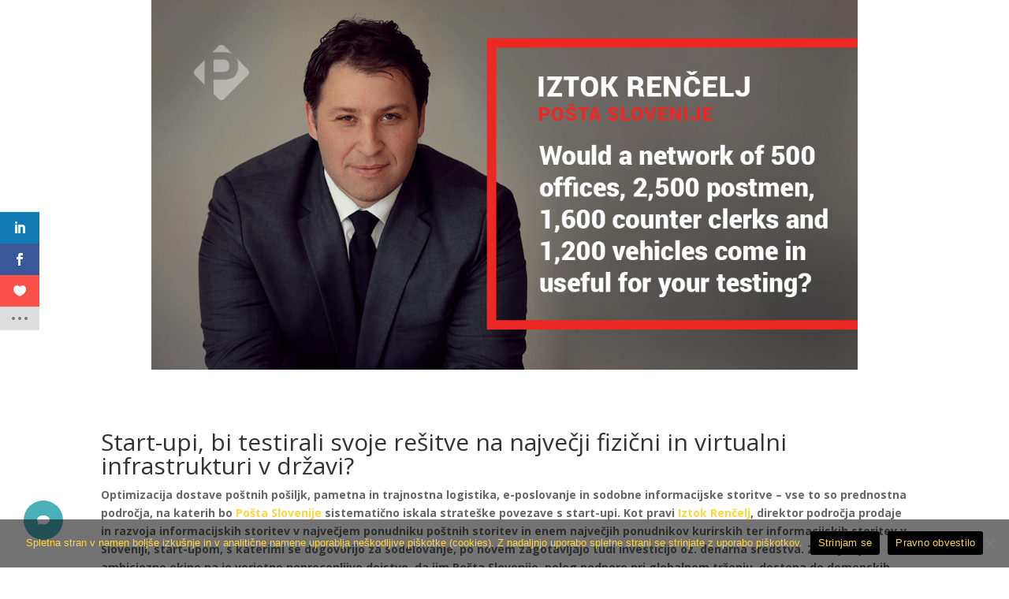

--- FILE ---
content_type: text/css
request_url: https://postartup.si/wp-content/plugins/aibc-chat11111111111111111/styles.css?ver=6.9
body_size: 1797
content:
	/* Add custom CSS styles for the chat button and chat window */
/* Adjust the styles to match your preferences */
/* Chat button styles */
 div.chat-button {
     position: fixed;
     bottom: 35px;
     left: 30px;
     z-index: 9999;
     background-color: #4aafb8;
     color: #fff;
     border-radius: 50%;
     width: 50px;
     height: 50px;
     text-align: center;
     line-height: 50px;
     cursor: pointer;
     transition: background-color 0.3s, transform 0.2s;
     animation: pulsing 2s infinite !important;
    /* 2s duration, infinite loop */
}

.loading-dots {
    display: flex;
    align-items: center;
    justify-content: center;
    height: 20px;
}

.loading-dots div {
    width: 6px;
    height: 6px;
    margin: 0 2px;
    background-color: #333;
    border-radius: 50%;
    animation: bounce 0.6s infinite alternate;
}

.loading-dots div:nth-child(2) {
    animation-delay: 0.2s;
}

.loading-dots div:nth-child(3) {
    animation-delay: 0.4s;
}

@keyframes bounce {
    from {
        transform: translateY(0);
    }
    to {
        transform: translateY(-5px);
    }
}


 div.chat-button:hover {
     background-color: #5e9dbd;
    /* Change to a darker shade for the hover effect */
     transform: scale(1.05);
    /* Slightly scale up the button on hover */
}
/* Add animation for the pulse effect */
 @keyframes pulse {
     0% {
         transform: scale(1);
    }
     50% {
         transform: scale(1.1);
    }
     100% {
         transform: scale(1);
    }
}

.fa-times
{
	font-size: 20px;
}

.fa-times:hover {
    color: #447b80;
}

.fa-user
{
	font-size: 16px;
}

.fa-robot
{
	font-size: 16px;
}


.message-text
{
	font-size: 16px;
	margin-right: 5px;
}



/* Chat window styles */
 .chat-window {
     position: fixed;
     bottom: 135px;
     left: 20px;
     z-index: 9999;
     width: 500px;
     height: 650px;
     background-color: #f8f8f8;
     border-radius: 10px;
     box-shadow: 0 2px 5px rgba(0, 0, 0, 0.3);
     display: none;
     font-family: Arial, sans-serif;
     animation: pulse 0.25s ease-out;
}
 .chat-header {
     background-color: #4aafb8;
     color: #fff;
     padding: 15px;
     display: flex;
     justify-content: space-between;
     align-items: center;
     border-radius: 10px 10px 0 0;
}
 .chat-title {
     font-weight: bold;
}
 .close-button {
     background: none;
     border: none;
     color: #fff;
     cursor: pointer;
}
 .chat-input {
     display: flex;
     align-items: center;
     padding: 10px;
     font-size: 15px;
    /* Increase the font size for larger buttons */
     background-color: #fff;
    /* Set the background color to white */
     border-radius: 10px;
	 flex-direction:column;
}
 .user-message {
     background-color: #5e9dbd;
     color: #f8f8f8;
     padding: 15px;
     border-radius: 15px;
     margin-bottom: 5px;
     
     font-size: 15px;
    /* Increase the font size for larger buttons */
     word-wrap: break-word;
    /* Add this property to move the user message container to the right */
     margin-left: auto;
}
 .chatbot-message {
     background-color: #e0e0e0;
    /* Set the background color to gray */
     color: #333;
     padding: 15px;
     border-radius: 15px;
     margin-bottom: 5px;
     
     font-size: 15px;
    /* Increase the font size for larger buttons */
     word-wrap: break-word;
}
/* CSS for the options container */
 #options-container {
     display: flex;
     flex-direction: column;
     margin-top: 10px;
}
 .chat-option {
     padding: 10px 20px;
    /* Increase the padding for larger buttons */
     margin: 5px;
    /* Add some margin for spacing between the buttons */
     background-color: transparent;
     border: 1px solid #5e9dbd;
     border-radius: 25px;
     cursor: pointer;
     font-size: 15px;
    /* Increase the font size for larger buttons */
     transition: background-color 0.1s;
}
 .chat-option:hover {
     background-color: #5e9dbd;
     color: #fff;
}
/* Apply different styles to disabled buttons */
 .chat-option:disabled {
     cursor: default;
    /* Prevent cursor change when hovering over disabled buttons */
     background-color: #4aafb8;
    /* Same background color as enabled buttons */
}
 .chat-option:hover:not(:disabled) {
     background-color: #5e9dbd;
    /* Hover effect for enabled buttons only */
}
/* Add these styles for chat-messages */
  #chat-messages {
     height: calc(100% - 150px);
     overflow-y: auto;
    /* Enable vertical scrolling for chat messages */
     white-space: pre-wrap;
    /* Preserve white spaces and allow wrapping */
     word-wrap: break-word;
    /* Break words that are too long */
     padding: 5px;
}

#chat-messages video, 
#chat-messages iframe {
    width: 100%;
    height: auto;
    display: block;
    max-width: 100%; /* This ensures the video doesn't exceed its container width */
}

/* Add custom scrollbar styles for the chat messages container in WebKit (Chrome, Safari) */
 #chat-messages::-webkit-scrollbar {
     width: 6px;
    /* Adjust the width as desired */
}
 #chat-messages::-webkit-scrollbar-thumb {
     background-color: #4aafb8;
     border-radius: 6px;
}
 #chat-messages::-webkit-scrollbar-track {
     background: #f8f8f8;
}
/* Hide scrollbar buttons in WebKit */
 #chat-messages::-webkit-scrollbar-button {
     display: none;
}
/* Add custom scrollbar styles for the chat messages container in Firefox */
  @-moz-document url-prefix() {
     #chat-messages {
         scrollbar-width: thin;
         scrollbar-color: #4aafb8 #f8f8f8;
    }
}
 #user-input {
     flex-grow: 1;
     resize: none;
     border: none;
    /* Remove the border */
     outline: none;
    /* Hide the outline */
     border-radius: 3px;
     padding: 5px;
     min-width: 50px;
    /* Set a minimum width to prevent it from shrinking too much */
    /* Additional properties to reset browser-specific styles */
     box-shadow: none;
     -webkit-appearance: none;
     -moz-appearance: none;
	 margin-bottom:10px
}
/* Add custom scrollbar styles for the chat input field in WebKit (Chrome, Safari) */
 #user-input::-webkit-scrollbar {
     width: 6px;
    /* Adjust the width as desired */
}
 #user-input::-webkit-scrollbar-thumb {
     background-color: #4aafb8;
     border-radius: 6px;
}
 #user-input::-webkit-scrollbar-track {
     background: #f8f8f8;
}
/* Hide scrollbar buttons in WebKit */
 #user-input::-webkit-scrollbar-button {
     display: none;
}
/* Add custom scrollbar styles for the chat input field in Firefox */
 @-moz-document url-prefix() {
     #user-input {
         scrollbar-width: thin;
         scrollbar-color: #4aafb8 #f8f8f8;
    }
}
 #send-button {
     background-color: #4aafb8;
     color: #fff;
     border: none;
     padding: 7px;
     border-radius: 10px;
     cursor: pointer;
	 width:100%;
}

 #send-button:hover {
     background-color: #25575c;

}


/* CSS for the audio element */
 .audio-element {
     width: 99%;
}
/* Add animation for the pulsing effect */
 @keyframes pulsing {
     0% {
         box-shadow: 0 0 0 0 rgba(255, 255, 255, 0.4);
    }
     70% {
         box-shadow: 0 0 0 12px rgba(255, 255, 255, 0);
    }
     100% {
         box-shadow: 0 0 0 0 rgba(255, 255, 255, 0);
    }
}/* For WebKit browsers (like Chrome and Safari) */
@-webkit-keyframes pulsing {
    0% {
        box-shadow: 0 0 0 0 rgba(255, 255, 255, 0.4);
    }
    70% {
        box-shadow: 0 0 0 12px rgba(255, 255, 255, 0);
    }
    100% {
        box-shadow: 0 0 0 0 rgba(255, 255, 255, 0);
    }
}

/* Standard syntax */
@keyframes pulsing {
    0% {
        box-shadow: 0 0 0 0 rgba(255, 255, 255, 0.4);
    }
    70% {
        box-shadow: 0 0 0 12px rgba(255, 255, 255, 0);
    }
    100% {
        box-shadow: 0 0 0 0 rgba(255, 255, 255, 0);
    }
}

/* Media queries for smaller screens */
 @media only screen and (max-width: 710px) {
     .chat-window {
         width: 90%;
         height: 70%;
         left: 5%;
    }
}
/* Media queries for smaller screens */
 @media only screen and (max-height: 830px) {
     .chat-window {
         height: 70%;
         left: 30px;
    }
}

--- FILE ---
content_type: text/css
request_url: https://postartup.si/wp-content/et-cache/29764/et-divi-dynamic-29764-late.css?ver=1765496227
body_size: 50
content:
@font-face{font-family:ETmodules;font-display:block;src:url(//postartup.si/wp-content/themes/Divi/core/admin/fonts/modules/all/modules.eot);src:url(//postartup.si/wp-content/themes/Divi/core/admin/fonts/modules/all/modules.eot?#iefix) format("embedded-opentype"),url(//postartup.si/wp-content/themes/Divi/core/admin/fonts/modules/all/modules.woff) format("woff"),url(//postartup.si/wp-content/themes/Divi/core/admin/fonts/modules/all/modules.ttf) format("truetype"),url(//postartup.si/wp-content/themes/Divi/core/admin/fonts/modules/all/modules.svg#ETmodules) format("svg");font-weight:400;font-style:normal}

--- FILE ---
content_type: text/css
request_url: https://postartup.si/wp-content/themes/Your-Generated-Divi-child-theme-template-by-DiviCake-1/style.css?ver=4.27.5
body_size: 44
content:
/*======================================
Theme Name: Divi Child
Theme URI: https://divicake.com/
Description: Divi Child Theme for postartup.si
Version: 1.0
Author: IgorU
Author URI: https://divicake.com/
Template: Divi
======================================*/


/* You can add your own CSS styles here. Use !important to overwrite styles if needed. */



--- FILE ---
content_type: text/css
request_url: https://postartup.si/wp-content/et-cache/29764/et-divi-dynamic-29764-late.css
body_size: 50
content:
@font-face{font-family:ETmodules;font-display:block;src:url(//postartup.si/wp-content/themes/Divi/core/admin/fonts/modules/all/modules.eot);src:url(//postartup.si/wp-content/themes/Divi/core/admin/fonts/modules/all/modules.eot?#iefix) format("embedded-opentype"),url(//postartup.si/wp-content/themes/Divi/core/admin/fonts/modules/all/modules.woff) format("woff"),url(//postartup.si/wp-content/themes/Divi/core/admin/fonts/modules/all/modules.ttf) format("truetype"),url(//postartup.si/wp-content/themes/Divi/core/admin/fonts/modules/all/modules.svg#ETmodules) format("svg");font-weight:400;font-style:normal}

--- FILE ---
content_type: text/javascript
request_url: https://postartup.si/wp-content/plugins/aibc-chat11111111111111111/script.js
body_size: 4708
content:
  // Add JavaScript code for the chat button and chat window
  // Adjust the code to match your specific implementation
  //
  // https://codepen.io/sajadhsm/pen/odaBdd
  //
  var api_username = AIBCChatData.api_username;
  var api_password = AIBCChatData.api_password;
  var sender = AIBCChatData.sender;
  var service_id = AIBCChatData.service_id;
  var email = AIBCChatData.email;
  var module_name = AIBCChatData.module_name;
  // Function to fetch a new JWT token from the Flask server
  
let typingTimeout;  // Declare this outside of the function

function showTypingIndicatorWithDelay(delay = 300) {
    console.log('Setting timeout for typing indicator...');
    typingTimeout = setTimeout(showTypingIndicator, delay);
    return typingTimeout;
}

function handleEnterKey(event) {
  // Check if the pressed key is "Enter"
  if (event.key === "Enter") {
    // Prevent the default behavior (i.e., adding a new line)
    event.preventDefault();
    // Send the message
    sendMessage();
  }
}


function showTypingIndicator() {
    console.log('Attempting to show typing indicator...');
    const indicator = document.getElementById('typingIndicator');
    if (indicator) {
        indicator.style.display = 'block';
    } else {
        console.log('Typing indicator element not found!');
    }
}

function hideTypingIndicator() {
    console.log('Hiding typing indicator...');
    const indicator = document.getElementById('typingIndicator');
    indicator.style.display = 'none';
}



async function fetchAnswers() {
    // Base URL
    const BASE_URL = "https://chatbot-api.aibc-robotics.com/get_all_intents_user";
    
    // Parameters
    const params = new URLSearchParams({
        sender_name: "ttt",
        robot_name: sender,
        service_id: service_id,
        module_name: module_name
    });

    // JWT token and headers
    const jwt_token = await fetchToken();
    const headers = {
        'Authorization': `Bearer ${jwt_token}`
    };

    try {
        // Make the GET request
        const response = await fetch(`${BASE_URL}?${params}`, {  // Append parameters to URL
            method: 'GET',
            headers: headers
        });

        // Check if the request was successful
        if (response.status === 200) {
            const intents = await response.json();
            console.log(intents);
            return intents;
        } else {
            console.error(`Failed to get data: ${await response.text()}`);
            return null;
        }
    } catch (error) {
        console.error("There was an error fetching data:", error);
        return null;
    }
}

function normalizeString(str) {
    return str
        .toLowerCase()
        .trim()
        .replace(/\s+/g, ' ')
        .replace(/[.,!?;]$/g, '');  // strip out trailing punctuation
}

function getRandomPhrases(phrases, excludedPhrases, count = 3) {
    const normalizedExcluded = excludedPhrases.map(normalizeString);

    const filteredPhrases = phrases.filter(phrase => 
        !normalizedExcluded.includes(normalizeString(phrase))
    );
    const shuffled = filteredPhrases.sort(() => 0.5 - Math.random());
    return shuffled.slice(0, count);
}







  
	async function fetchToken() {
	  try {
		const loginUrl = 'https://chatbot-api.aibc-robotics.com/login';
		const loginData = {
		  email: api_username,
		  password: api_password
		};

		const response = await fetch(loginUrl, {
		  method: 'POST',
		  headers: {
			'Content-Type': 'application/json'
		  },
		  body: JSON.stringify(loginData)
		});

		if (response.ok) {
		  const data = await response.json();
		  return data.access_token;
		} else {
		  console.error('Failed to fetch token:', response.status, response.statusText);
		  return null;
		}
	  } catch (error) {
		console.error('Error fetching token:', error);
		return null;
	  }
	}
	
	var jwtToken = '';
	
  // Variable to track if the chatbot has already greeted the user
  var hasGreeted = false;
  
	
	 // Function to show the initial greeting from the chatbot
  function showGreetingMessage() {
    var chatMessages = document.getElementById("chat-messages");
    var greetingMessage = "Pozdravljeni. 👋 Kako vam lahko pomagamo?";

    // Create a message container for the chatbot's greeting
    var messageContainer = document.createElement("div");
    messageContainer.classList.add("message-container", "chatbot-message");

    var timestamp = getCurrentTime();
    var timestampElement = document.createElement("div");
    timestampElement.innerHTML = '<i class="fas fa-robot"></i> '  + " " + timestamp;
    timestampElement.style.fontSize = "100%";
    messageContainer.appendChild(timestampElement);

    // Create a message element for the greeting content
    var messageElement = document.createElement("div");
    messageElement.innerHTML  = greetingMessage;
    messageContainer.appendChild(messageElement);

    // Create clickable options
  var optionsContainer = document.createElement("div");
	  optionsContainer.id = "options-container"; // Add an ID to the container
  optionsContainer.style.display = "flex";
  optionsContainer.style.justifyContent = "space-between";
  optionsContainer.style.marginTop = "10px";

  var option1 = document.createElement("button");
  option1.innerHTML  = AIBCChatData.option1_text;  // retrieve the option from passed data
  option1.classList.add("chat-option");
  option1.onclick = function () {
	handleChatMessage(AIBCChatData.option1_text);
  };
  optionsContainer.appendChild(option1);

  var option2 = document.createElement("button");
  option2.innerHTML  = AIBCChatData.option2_text;  // retrieve the option from passed data
  option2.classList.add("chat-option");
  option2.onclick = function () {
    handleChatMessage(AIBCChatData.option2_text);
  };
  optionsContainer.appendChild(option2);

  messageContainer.appendChild(optionsContainer);

  // Add the message container to the chat messages area
  chatMessages.appendChild(messageContainer);

  // Scroll to the bottom of the chat messages area
  chatMessages.scrollTop = chatMessages.scrollHeight;
  
  fetchAnswers().then(intents => {
		if (intents && intents.all_phrases) {
			console.log("Received Intents:", intents);

			// Exclude predefined button values
			const excludedPhrases = [AIBCChatData.option1_text, AIBCChatData.option2_text];

			// Get 3 random phrases excluding predefined ones
			const randomPhrases = getRandomPhrases(intents.all_phrases, excludedPhrases);

			// Loop through random phrases and create buttons for each
			randomPhrases.forEach(phrase => {
				let button = document.createElement("button");
				button.innerHTML = phrase;
				button.classList.add("chat-option");
				button.onclick = function () {
					handleChatMessage(phrase);
				};
				optionsContainer.appendChild(button);
			});

			// Append optionsContainer if it's not already attached
			if (!optionsContainer.parentNode) {
				messageContainer.appendChild(optionsContainer);
			}
		}
	});
  
}

  // Function to toggle the chat window visibility
  async function toggleChatWindow() {
   var chatWindow = document.getElementById("chat-window");
  var chatButtonIcon = document.querySelector(".chat-button i");
  var chatWindowDisplayStyle = window.getComputedStyle(chatWindow).getPropertyValue("display");

  if (chatWindowDisplayStyle === "none") {
    chatWindow.style.display = "block";
    chatButtonIcon.classList.remove("fa-comment");
    chatButtonIcon.classList.add("fa-times");
	 chatWindow.classList.add("open"); // Add the 'open' class to trigger the animation
    // If the chatbot hasn't greeted the user yet, show the initial greeting message
    if (!hasGreeted) {
      showGreetingMessage();
      hasGreeted = true;
	  jwtToken = await fetchToken();
    }
  } else {
    chatWindow.style.display = "none";
    chatButtonIcon.classList.remove("fa-times");
    chatButtonIcon.classList.add("fa-comment");
	  chatWindow.classList.remove("open"); // Remove the 'open' class when closing the chat window
  }
}

	
  function getCurrentTime() {
    var now = new Date();
    var hours = now.getHours().toString().padStart(2, '0');
    var minutes = now.getMinutes().toString().padStart(2, '0');
    return hours + ':' + minutes;
  }
	
	// New variable to keep track of the last user message
var lastUserMessage = "";
	
	
  // Function to handle sending and receiving messages via Rasa over Flask API
 async function handleChatMessage(message) {
	  
	   // Disable all suggestion options buttons
	  var optionButtons = document.querySelectorAll(".chat-option");
	  optionButtons.forEach(function (button) {
		button.disabled = true;
	  });
		  // Hide the options container
	  var optionsContainer = document.getElementById("options-container");
	  optionsContainer.style.display = "none";
	  
    var apiUrl = "https://chatbot-api.aibc-robotics.com/search_keywords";
    var requestData = {
      text: message,
      sender: sender,
	  service_id: service_id,
      email: email
    };

	showTypingIndicatorWithDelay();


    fetch(apiUrl, {
      method: "POST",
      headers: {
        "Content-Type": "application/json",
		"Authorization": "Bearer " + jwtToken
      },
      body: JSON.stringify(requestData)
    })
    .then(response => response.json())
    .then(data => {
		
	 
      clearTimeout(typingTimeout);
      hideTypingIndicator();

      // Handle the response from Rasa
      // You can access the response data in the 'data' variable

      // Example: Display the response message or other content in the chat window
      var chatMessages = document.getElementById("chat-messages");
      var responseContent = data; // Assuming the response contains a 'content' field
		console.log('responseContent',responseContent)

      // Create a message container
      var messageContainer = document.createElement("div");
      messageContainer.classList.add("message-container");

      // Set the appropriate class for user or chatbot message
      var messageClass = "chatbot-message";
      messageContainer.classList.add(messageClass);
		
	  var timestamp = getCurrentTime();
	  var timestampElement = document.createElement("div");
	  timestampElement.innerHTML = '<i class="fas fa-robot"></i> '  + " " + timestamp;
      //timestampElement.textContent = timestamp + ' Chatbot';
	  timestampElement.style.fontSize = "100%";
      messageContainer.appendChild(timestampElement);
		
		 // Check if the message is not the last user message (i.e., it's an option click)
  if (message !== lastUserMessage) {
		
	  // Create a user message container for the selected option
  var userMessageContainer = document.createElement("div");
  userMessageContainer.classList.add("message-container", "user-message");

  var timestamp = getCurrentTime();
  var timestampElement = document.createElement("div");
  timestampElement.innerHTML = '<i class="fas fa-user"></i> '  + " " + timestamp;
  timestampElement.style.fontSize = "100%";
  userMessageContainer.appendChild(timestampElement);

  var userMessageElement = document.createElement("div");
  userMessageElement.innerHTML = message;
  userMessageContainer.appendChild(userMessageElement);

  // Add the user message container to the chat messages area
  var chatMessages = document.getElementById("chat-messages");
  chatMessages.appendChild(userMessageContainer);

  // Scroll to the bottom of the chat messages area
  chatMessages.scrollTop = chatMessages.scrollHeight;
  }
		
		if(responseContent.media === null){
		// Create a message element for text content
        var messageElement = document.createElement("div");
        //messageElement.textContent = "hi";
        messageElement.innerHTML  = responseContent.text.join(" ");
		console.log(responseContent.text)
        messageContainer.appendChild(messageElement);
		}
		
	if (responseContent.media !== null && !responseContent.hasOwnProperty("error")) {
		if (responseContent.media['type'] === "image") {
			console.log(responseContent.media['media_id'])
			// Example usage of fetchMedia
			const mediaId = responseContent.media['media_id'];
			
			// Convert Blob to base64
			var imgElement = document.createElement("img");
			let imageSrc = 'data:' + 'image/jpeg' + ';base64,' + responseContent.media['file'];
			imgElement.src = imageSrc;
			// Append the img element to the message container
			messageContainer.appendChild(imgElement);
			
		var messageElement = document.createElement("div");
        //messageElement.textContent = "hi";
        messageElement.innerHTML = responseContent.text;

        messageContainer.appendChild(messageElement);
		} 
		if (responseContent.media['type'] === "video") {
		  // Here it's assumed that the image is JPEG
		  let videoSrc = 'data:' + 'video/mp4' + ';base64,' + responseContent.media['file'];

		  var videoElement = document.createElement("video");
        videoElement.src = videoSrc;
        videoElement.controls = true;;
		messageContainer.appendChild(videoElement);
		var messageElement = document.createElement("div");
        //messageElement.textContent = "hi";
        messageElement.innerHTML = responseContent.text;

        messageContainer.appendChild(messageElement);
		chatMessages.appendChild(messageContainer);
		}
		if (responseContent.media['type'] === "music") {
		  // Here it's assumed that the image is JPEG
		  let videoSrc = 'data:' + 'audio/mp3' + ';base64,' + responseContent.media['file'];

		  var audioElement = document.createElement("audio");
        audioElement.src = videoSrc;
        audioElement.controls = true;
		audioElement.classList.add("audio-element"); // Add the CSS class to the audio element
		messageContainer.appendChild(audioElement);
		var messageElement = document.createElement("div");
        //messageElement.textContent = "hi";
        messageElement.innerHTML = responseContent.text;

        messageContainer.appendChild(messageElement);
		chatMessages.appendChild(messageContainer);
		}
		if (responseContent.media['type'] === "pdf") {
		  // Here it's assumed that the image is JPEG
		  let pdfSrc = 'data:' + 'application/pdf' + ';base64,' + responseContent.media['file'];
		  /*var pdfElement = document.createElement("embed");
			  pdfElement.setAttribute("src", pdfSrc);
		  pdfElement.setAttribute("type", "application/pdf");
		  pdfElement.setAttribute("width", "100%");
		  pdfElement.setAttribute("height", "300px"); // You can set the height as per your requirement
		messageContainer.appendChild(pdfElement);*/
			
			// Create a link to download the PDF
		  var downloadLink = document.createElement("a");
		  downloadLink.setAttribute("href", pdfSrc);
		  downloadLink.setAttribute("download", "document.pdf"); // Set the desired file name for download

		   // Create the Font Awesome icon
		  var pdfIcon = document.createElement("i");
		  pdfIcon.setAttribute("class", "fa fa-file-pdf");
		  pdfIcon.setAttribute("aria-hidden", "true");

		  // Append the icon to the link element
		  downloadLink.innerText = "Download PDF ";
		  downloadLink.appendChild(pdfIcon);

		  // Append the link element to the message container
		  messageContainer.appendChild(downloadLink);
			
		var messageElement = document.createElement("div");
        //messageElement.textContent = "hi";
        messageElement.innerHTML = responseContent.text;

        messageContainer.appendChild(messageElement);
		chatMessages.appendChild(messageContainer);
		}
      if (responseContent.media['type'] === "word") {
        // Assuming the file is base64 encoded
        let docxSrc = 'data:application/vnd.openxmlformats-officedocument.wordprocessingml.document;base64,' + responseContent.media['file'];

        // Create a link to download the Word document
        var downloadLink = document.createElement("a");
        downloadLink.setAttribute("href", docxSrc);
        downloadLink.setAttribute("download", "document.docx"); // Set the desired file name for download
		  
		  // Create the Font Awesome icon
		  var pdfIcon = document.createElement("i");
		  pdfIcon.setAttribute("class", "fa fa-file");
		  pdfIcon.setAttribute("aria-hidden", "true");

        // Append the icon to the link element
        downloadLink.innerText = "Download DOCX ";
		  downloadLink.appendChild(pdfIcon);

        // Append the link element to the message container
        messageContainer.appendChild(downloadLink);
		  
		var messageElement = document.createElement("div");
        //messageElement.textContent = "hi";
        messageElement.innerHTML = responseContent.text;

        messageContainer.appendChild(messageElement);
		chatMessages.appendChild(messageContainer);
      }
		} 
		
		if (responseContent.hasOwnProperty("error")) {
        // Create a message element for text content
        var messageElement = document.createElement("div");
        messageElement.innerHTML  = "Žal nimam informacij o tem. Poskusite vprašat nekaj drugega.";
        messageContainer.appendChild(messageElement);
			
		// Create clickable options
		  var optionsContainer = document.createElement("div");
			  optionsContainer.id = "options-container"; // Add an ID to the container
		  optionsContainer.style.display = "flex";
		  optionsContainer.style.justifyContent = "space-between";
		  optionsContainer.style.marginTop = "10px";

		  var option1 = document.createElement("button");
		  option1.innerHTML  = AIBCChatData.option1_text;  // retrieve the option from passed data
		  option1.classList.add("chat-option");
		  option1.onclick = function () {
			handleChatMessage(AIBCChatData.option1_text);
		  };
		  optionsContainer.appendChild(option1);

		  var option2 = document.createElement("button");
		  option2.innerHTML  = AIBCChatData.option2_text;  // retrieve the option from passed data
		  option2.classList.add("chat-option");
		  option2.onclick = function () {
			handleChatMessage(AIBCChatData.option2_text);
		  };
		  optionsContainer.appendChild(option2);

		  messageContainer.appendChild(optionsContainer);

		  // Add the message container to the chat messages area
		  chatMessages.appendChild(messageContainer);
		  
		  fetchAnswers().then(intents => {
				if (intents && intents.all_phrases) {
					console.log("Received Intents:", intents);

					// Exclude predefined button values
					const excludedPhrases = [AIBCChatData.option1_text, AIBCChatData.option2_text];

					// Get 3 random phrases excluding predefined ones
					const randomPhrases = getRandomPhrases(intents.all_phrases, excludedPhrases);

					// Loop through random phrases and create buttons for each
					randomPhrases.forEach(phrase => {
						let button = document.createElement("button");
						button.innerHTML = phrase;
						button.classList.add("chat-option");
						button.onclick = function () {
							handleChatMessage(phrase);
						};
						optionsContainer.appendChild(button);
					});

					// Append optionsContainer if it's not already attached
					if (!optionsContainer.parentNode) {
						messageContainer.appendChild(optionsContainer);
					}
				}
			});

		  
	  } else {
		  
		  var messageElement = document.createElement("div");
        messageElement.innerHTML  = "Izbirate lahko med naslednjimi možnostmi, ali pa me vprašate kaj drugega:";
        messageContainer.appendChild(messageElement);
			
		// Create clickable options
		  var optionsContainer = document.createElement("div");
			  optionsContainer.id = "options-container"; // Add an ID to the container
		  optionsContainer.style.display = "flex";
		  optionsContainer.style.justifyContent = "space-between";
		  optionsContainer.style.marginTop = "10px";

		  var option1 = document.createElement("button");
		  option1.innerHTML  = AIBCChatData.option1_text;  // retrieve the option from passed data
		  option1.classList.add("chat-option");
		  option1.onclick = function () {
			handleChatMessage(AIBCChatData.option1_text);
		  };
		  optionsContainer.appendChild(option1);

		  var option2 = document.createElement("button");
		  option2.innerHTML  = AIBCChatData.option2_text;  // retrieve the option from passed data
		  option2.classList.add("chat-option");
		  option2.onclick = function () {
			handleChatMessage(AIBCChatData.option2_text);
		  };
		  optionsContainer.appendChild(option2);

		  messageContainer.appendChild(optionsContainer);

		  // Add the message container to the chat messages area
		  chatMessages.appendChild(messageContainer);
		  
		  fetchAnswers().then(intents => {
				if (intents && intents.all_phrases) {
					console.log("Received Intents:", intents);

					// Exclude predefined button values
					const excludedPhrases = [AIBCChatData.option1_text, AIBCChatData.option2_text];

					// Get 3 random phrases excluding predefined ones
					const randomPhrases = getRandomPhrases(intents.all_phrases, excludedPhrases);

					// Loop through random phrases and create buttons for each
					randomPhrases.forEach(phrase => {
						let button = document.createElement("button");
						button.innerHTML = phrase;
						button.classList.add("chat-option");
						button.onclick = function () {
							handleChatMessage(phrase);
						};
						optionsContainer.appendChild(button);
					});

					// Append optionsContainer if it's not already attached
					if (!optionsContainer.parentNode) {
						messageContainer.appendChild(optionsContainer);
					}
				}
		  });


		  
	  }
		

	  if (responseContent.type === "text") {
        // Create a message element for text content
        var messageElement = document.createElement("div");
        messageElement.innerHTML = responseContent.text;
        messageContainer.appendChild(messageElement);
		chatMessages.appendChild(messageContainer);
      } else if (responseContent.type === "image") {
        // Create an image element for image content
        var imageElement = document.createElement("img");
        imageElement.src = responseContent.url;
        messageContainer.appendChild(imageElement);
		chatMessages.appendChild(messageContainer);
      } else if (responseContent.type === "video") {
        // Create a video element for video content
        var videoElement = document.createElement("video");
        videoElement.src = responseContent.url;
        videoElement.controls = true;
        messageContainer.appendChild(videoElement);
		chatMessages.appendChild(messageContainer);
      }

      // Add the message container to the chat messages area
      chatMessages.appendChild(messageContainer);

      // Scroll to the bottom of the chat messages area
      chatMessages.scrollTop = chatMessages.scrollHeight;
	  
	  
	  
    })
    .catch(error => {
	  
	  hideTypingIndicator();
      clearTimeout(typingTimeout);
      // Handle any errors that occur during the request
      console.error("Error:", error);
    });
	

  }

  function sendMessage() {
	var userInput = document.getElementById("user-input").value.trim();
	  
	  // Check if the user input is empty
    if (userInput === "") {
      return; // Exit the function if the input is empty
    }

    // Create a user message container
    var userMessageContainer = document.createElement("div");
    userMessageContainer.classList.add("message-container", "user-message");
	var timestamp = getCurrentTime();
	  var timestampElement = document.createElement("div");
      timestampElement.innerHTML = '<i class="fas fa-user"></i> ' + " " +  timestamp;
      userMessageContainer.appendChild(timestampElement);
	  timestampElement.style.fontSize = "100%" ;
    var userMessageElement = document.createElement("div");
    userMessageElement.innerHTML  = userInput;
    userMessageContainer.appendChild(userMessageElement);
	  
	

    // Add the user message container to the chat messages area
    var chatMessages = document.getElementById("chat-messages");
    chatMessages.appendChild(userMessageContainer);

    // Scroll to the bottom of the chat messages area
    chatMessages.scrollTop = chatMessages.scrollHeight;
	  
	  // Store the user message in the lastUserMessage variable
  lastUserMessage = userInput;

    // Handle the user message
    handleChatMessage(userInput);

    // Clear the user input field	
    document.getElementById("user-input").value = "";
  }
	
  function closeChat() {
    var chatWindow = document.getElementById("chat-window");
    var chatButtonIcon = document.querySelector(".chat-button i");

    chatWindow.style.display = "none";
    chatButtonIcon.classList.remove("fa-times"); // Replace with your close icon class
    chatButtonIcon.classList.add("fa-comment");
  }